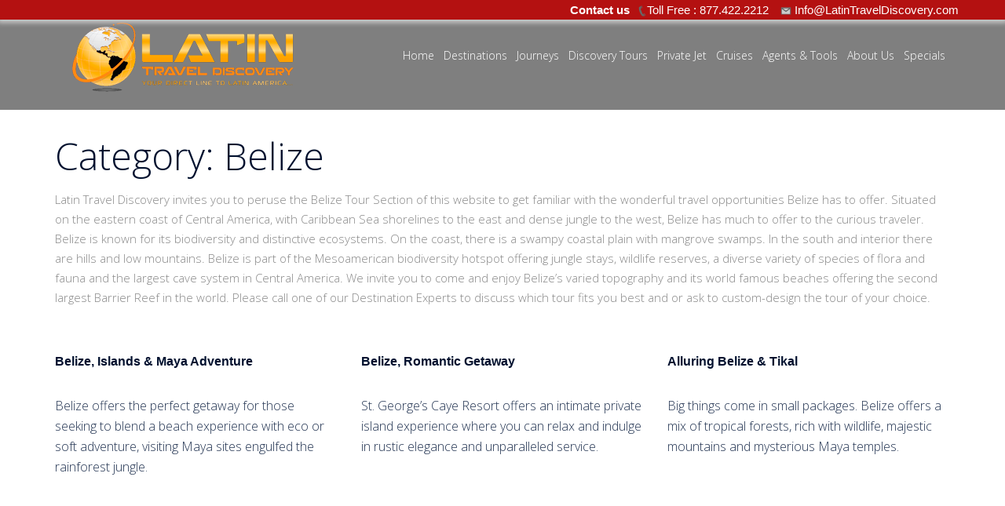

--- FILE ---
content_type: text/html; charset=UTF-8
request_url: https://latintraveldiscovery.com/category/belize/
body_size: 7692
content:
<!DOCTYPE html><html lang="en-US"><head><meta charset="UTF-8"><meta name="viewport" content="width=device-width, initial-scale=1"><link rel="profile" href="http://gmpg.org/xfn/11"><link rel="pingback" href="https://latintraveldiscovery.com/xmlrpc.php"><meta name='robots' content='index, follow, max-image-preview:large, max-snippet:-1, max-video-preview:-1' /><link media="all" href="https://latintraveldiscovery.com/wp-content/cache/autoptimize/css/autoptimize_8f6a220db0dc2b9bad2be745c89b5527.css" rel="stylesheet"><link media="screen" href="https://latintraveldiscovery.com/wp-content/cache/autoptimize/css/autoptimize_4ae122ec95cda2cd0899647a8019ee45.css" rel="stylesheet"><style media="print">#scb-wrapper{display:none}</style><title>Belize Archives - Latin Travel Discovery</title><link rel="canonical" href="https://latintraveldiscovery.com/category/belize/" /><meta property="og:locale" content="en_US" /><meta property="og:type" content="article" /><meta property="og:title" content="Belize Archives - Latin Travel Discovery" /><meta property="og:description" content="Latin Travel Discovery invites you to peruse the Belize Tour Section of this website to get familiar with the wonderful travel opportunities Belize has to offer. Situated on the eastern coast of Central America, with Caribbean Sea shorelines to the east and dense jungle to the west, Belize has much to offer to the curious traveler. Belize is known for its biodiversity and distinctive ecosystems. On the coast, there is a swampy coastal plain with mangrove swamps. In the south and interior there are hills and low mountains. Belize is part of the Mesoamerican biodiversity hotspot offering jungle stays, wildlife reserves, a diverse variety of species of flora and fauna and the largest cave system in Central America. We invite you to come and enjoy Belize’s varied topography and its world famous beaches offering the second largest Barrier Reef in the world. Please call one of our Destination Experts to discuss which tour fits you best and or ask to custom-design the tour of your choice." /><meta property="og:url" content="https://latintraveldiscovery.com/category/belize/" /><meta property="og:site_name" content="Latin Travel Discovery" /><meta name="twitter:card" content="summary_large_image" /> <script type="application/ld+json" class="yoast-schema-graph">{"@context":"https://schema.org","@graph":[{"@type":"CollectionPage","@id":"https://latintraveldiscovery.com/category/belize/","url":"https://latintraveldiscovery.com/category/belize/","name":"Belize Archives - Latin Travel Discovery","isPartOf":{"@id":"https://latintraveldiscovery.com/#website"},"primaryImageOfPage":{"@id":"https://latintraveldiscovery.com/category/belize/#primaryimage"},"image":{"@id":"https://latintraveldiscovery.com/category/belize/#primaryimage"},"thumbnailUrl":"https://latintraveldiscovery.com/wp-content/uploads/2018/02/BelizeIslandsMAya-tour01.jpg","breadcrumb":{"@id":"https://latintraveldiscovery.com/category/belize/#breadcrumb"},"inLanguage":"en-US"},{"@type":"ImageObject","inLanguage":"en-US","@id":"https://latintraveldiscovery.com/category/belize/#primaryimage","url":"https://latintraveldiscovery.com/wp-content/uploads/2018/02/BelizeIslandsMAya-tour01.jpg","contentUrl":"https://latintraveldiscovery.com/wp-content/uploads/2018/02/BelizeIslandsMAya-tour01.jpg","width":377,"height":236,"caption":"A walkway over a waterbody in Belize Islands"},{"@type":"BreadcrumbList","@id":"https://latintraveldiscovery.com/category/belize/#breadcrumb","itemListElement":[{"@type":"ListItem","position":1,"name":"Home","item":"https://latintraveldiscovery.com/"},{"@type":"ListItem","position":2,"name":"Belize"}]},{"@type":"WebSite","@id":"https://latintraveldiscovery.com/#website","url":"https://latintraveldiscovery.com/","name":"Latin Travel Discovery","description":"Latin Travel Discovery","potentialAction":[{"@type":"SearchAction","target":{"@type":"EntryPoint","urlTemplate":"https://latintraveldiscovery.com/?s={search_term_string}"},"query-input":"required name=search_term_string"}],"inLanguage":"en-US"}]}</script> <link rel='dns-prefetch' href='//fonts.googleapis.com' /><link rel="alternate" type="application/rss+xml" title="Latin Travel Discovery &raquo; Feed" href="https://latintraveldiscovery.com/feed/" /><link rel="alternate" type="application/rss+xml" title="Latin Travel Discovery &raquo; Comments Feed" href="https://latintraveldiscovery.com/comments/feed/" /><link rel="alternate" type="application/rss+xml" title="Latin Travel Discovery &raquo; Belize Category Feed" href="https://latintraveldiscovery.com/category/belize/feed/" /><link rel='stylesheet' id='dashicons-css' href='https://latintraveldiscovery.com/wp-includes/css/dashicons.min.css?ver=6.8.3' type='text/css' media='all' /><link rel='stylesheet' id='sydney-google-fonts-css' href='https://fonts.googleapis.com/css2?family=Open+Sans%3Awght%40600&#038;display=swap&#038;ver=20250902' type='text/css' media='all' /> <script type="text/javascript" src="https://latintraveldiscovery.com/wp-includes/js/jquery/jquery.min.js?ver=3.7.1" id="jquery-core-js"></script> <script type="text/javascript" id="post_grid_scripts-js-extra">var post_grid_ajax = {"post_grid_ajaxurl":"https:\/\/latintraveldiscovery.com\/wp-admin\/admin-ajax.php"};</script> <link rel="https://api.w.org/" href="https://latintraveldiscovery.com/wp-json/" /><link rel="alternate" title="JSON" type="application/json" href="https://latintraveldiscovery.com/wp-json/wp/v2/categories/27" /><link rel="EditURI" type="application/rsd+xml" title="RSD" href="https://latintraveldiscovery.com/xmlrpc.php?rsd" /><meta name="generator" content="WordPress 6.8.3" /><link rel="preconnect" href="https://fonts.googleapis.com"><link rel="preconnect" href="https://fonts.gstatic.com"><link href='https://fonts.googleapis.com/css2?display=swap&family=Open+Sans:wght@300' rel='stylesheet'><link rel="preconnect" href="//fonts.googleapis.com"><link rel="preconnect" href="https://fonts.gstatic.com" crossorigin></head><body class="archive category category-belize category-27 wp-theme-sydney menu-inline no-sidebar" ><div id="scb-wrapper" class="scb-fixed"><h2>Contact us</h2><ul id="scb-directs"><li class="scb-phone"><a rel="nofollow" href="tel:8774222212"><img src="https://latintraveldiscovery.com/wp-content/plugins/speed-contact-bar/public/assets/images/phone_dark.svg" width="14" height="14" alt="Phone Number" /><span>Toll Free : 877.422.2212</span></a></li><li class="scb-email"><a rel="nofollow" href="mailto:&#073;n&#102;o&#064;L&#097;t&#105;n&#084;ra&#118;elD&#105;&#115;c&#111;&#118;e&#114;&#121;&#046;com"><img src="https://latintraveldiscovery.com/wp-content/plugins/speed-contact-bar/public/assets/images/email_dark.svg" width="14" height="14" alt="Email" /><span>I&#110;&#102;&#111;&#064;La&#116;inTr&#097;&#118;&#101;l&#068;is&#099;&#111;&#118;ery.co&#109;</span></a></li></ul></div><script type="text/javascript">document.body.style.setProperty( "padding-top", document.getElementById('scb-wrapper').offsetHeight+'px', "important" );</script> <span id="toptarget"></span><div class="preloader"><div class="spinner"><div class="pre-bounce1"></div><div class="pre-bounce2"></div></div></div><div id="page" class="hfeed site"> <a class="skip-link screen-reader-text" href="#content">Skip to content</a><div class="header-clone"></div><header id="masthead" class="site-header" role="banner" ><div class="header-wrap"><div class="container"><div class="row"><div class="col-md-4 col-sm-8 col-xs-12"> <a href="https://latintraveldiscovery.com/" title="Latin Travel Discovery"><img width="150" height="100" class="site-logo" src="http://latintraveldiscovery.com/wp-content/uploads/2019/07/LatinTravelDiscovery-logo-04.png" alt="Latin Travel Discovery"  /></a></div><div class="col-md-8 col-sm-4 col-xs-12"><div class="btn-menu" ><span class="screen-reader-text">Toggle menu</span><i class="sydney-svg-icon"><svg xmlns="http://www.w3.org/2000/svg" viewBox="0 0 448 512"><path d="M16 132h416c8.837 0 16-7.163 16-16V76c0-8.837-7.163-16-16-16H16C7.163 60 0 67.163 0 76v40c0 8.837 7.163 16 16 16zm0 160h416c8.837 0 16-7.163 16-16v-40c0-8.837-7.163-16-16-16H16c-8.837 0-16 7.163-16 16v40c0 8.837 7.163 16 16 16zm0 160h416c8.837 0 16-7.163 16-16v-40c0-8.837-7.163-16-16-16H16c-8.837 0-16 7.163-16 16v40c0 8.837 7.163 16 16 16z" /></svg></i></div><nav id="mainnav" class="mainnav" role="navigation"  ><div class="menu-menu-1-container"><ul id="menu-menu-1" class="menu"><li id="menu-item-4220" class="menu-item menu-item-type-post_type menu-item-object-page menu-item-home menu-item-4220 sydney-dropdown-li"><a href="https://latintraveldiscovery.com/" class="sydney-dropdown-link">Home</a></li><li id="menu-item-5157" class="menu-item menu-item-type-custom menu-item-object-custom menu-item-has-children menu-item-5157 sydney-dropdown-li"><a href="#" class="sydney-dropdown-link">Destinations</a><ul class="sub-menu sydney-dropdown-ul"><li id="menu-item-5136" class="menu-item menu-item-type-post_type menu-item-object-page menu-item-5136 sydney-dropdown-li"><a href="https://latintraveldiscovery.com/destinations/" class="sydney-dropdown-link">About Our Destinations</a></li><li id="menu-item-5202" class="menu-item menu-item-type-post_type menu-item-object-page menu-item-5202 sydney-dropdown-li"><a href="https://latintraveldiscovery.com/argentina/" class="sydney-dropdown-link">Argentina</a></li><li id="menu-item-5210" class="menu-item menu-item-type-post_type menu-item-object-page menu-item-5210 sydney-dropdown-li"><a href="https://latintraveldiscovery.com/belize/" class="sydney-dropdown-link">Belize</a></li><li id="menu-item-5179" class="menu-item menu-item-type-post_type menu-item-object-page menu-item-5179 sydney-dropdown-li"><a href="https://latintraveldiscovery.com/brazil/" class="sydney-dropdown-link">Brazil</a></li><li id="menu-item-7542" class="menu-item menu-item-type-post_type menu-item-object-page menu-item-7542 sydney-dropdown-li"><a href="https://latintraveldiscovery.com/chile/" class="sydney-dropdown-link">Chile</a></li><li id="menu-item-5233" class="menu-item menu-item-type-post_type menu-item-object-page menu-item-5233 sydney-dropdown-li"><a href="https://latintraveldiscovery.com/colombia/" class="sydney-dropdown-link">Colombia</a></li><li id="menu-item-5246" class="menu-item menu-item-type-post_type menu-item-object-page menu-item-5246 sydney-dropdown-li"><a href="https://latintraveldiscovery.com/costa-rica/" class="sydney-dropdown-link">Costa Rica</a></li><li id="menu-item-5256" class="menu-item menu-item-type-post_type menu-item-object-page menu-item-5256 sydney-dropdown-li"><a href="https://latintraveldiscovery.com/ecuador-galapagos/" class="sydney-dropdown-link">Ecuador &#038; Galapagos</a></li><li id="menu-item-5266" class="menu-item menu-item-type-post_type menu-item-object-page menu-item-5266 sydney-dropdown-li"><a href="https://latintraveldiscovery.com/panama/" class="sydney-dropdown-link">Panama</a></li><li id="menu-item-5303" class="menu-item menu-item-type-post_type menu-item-object-page menu-item-5303 sydney-dropdown-li"><a href="https://latintraveldiscovery.com/peru-3/" class="sydney-dropdown-link">Peru</a></li></ul></li><li id="menu-item-5030" class="menu-item menu-item-type-custom menu-item-object-custom menu-item-has-children menu-item-5030 sydney-dropdown-li"><a href="#" class="sydney-dropdown-link">Journeys</a><ul class="sub-menu sydney-dropdown-ul"><li id="menu-item-5038" class="menu-item menu-item-type-post_type menu-item-object-page menu-item-5038 sydney-dropdown-li"><a href="https://latintraveldiscovery.com/classic/" class="sydney-dropdown-link">Classic</a></li><li id="menu-item-7068" class="menu-item menu-item-type-post_type menu-item-object-page menu-item-7068 sydney-dropdown-li"><a href="https://latintraveldiscovery.com/adventure/" class="sydney-dropdown-link">Adventure</a></li><li id="menu-item-7069" class="menu-item menu-item-type-post_type menu-item-object-page menu-item-7069 sydney-dropdown-li"><a href="https://latintraveldiscovery.com/eco-adventure/" class="sydney-dropdown-link">Eco Tours</a></li><li id="menu-item-5037" class="menu-item menu-item-type-post_type menu-item-object-page menu-item-5037 sydney-dropdown-li"><a href="https://latintraveldiscovery.com/family-vacations/" class="sydney-dropdown-link">Family Vacations</a></li><li id="menu-item-5036" class="menu-item menu-item-type-post_type menu-item-object-page menu-item-5036 sydney-dropdown-li"><a href="https://latintraveldiscovery.com/romantic-honeymoons/" class="sydney-dropdown-link">Romantic &#038; Honeymoons</a></li><li id="menu-item-5031" class="menu-item menu-item-type-post_type menu-item-object-page menu-item-5031 sydney-dropdown-li"><a href="https://latintraveldiscovery.com/vip-luxury-tour-series/" class="sydney-dropdown-link">VIP &#038; Luxury Journeys</a></li><li id="menu-item-8367" class="menu-item menu-item-type-post_type menu-item-object-page menu-item-8367 sydney-dropdown-li"><a href="https://latintraveldiscovery.com/private_jet_tours/" class="sydney-dropdown-link">Private Jet Tours</a></li><li id="menu-item-5035" class="menu-item menu-item-type-post_type menu-item-object-page menu-item-5035 sydney-dropdown-li"><a href="https://latintraveldiscovery.com/cultural-historic-tours/" class="sydney-dropdown-link">Cultural &#038; Historic Tours</a></li><li id="menu-item-5034" class="menu-item menu-item-type-post_type menu-item-object-page menu-item-5034 sydney-dropdown-li"><a href="https://latintraveldiscovery.com/connoisseur-gourmet-food-wine-tours/" class="sydney-dropdown-link">Connoisseur, Gourmet Food &#038; Wine Tours</a></li><li id="menu-item-5033" class="menu-item menu-item-type-post_type menu-item-object-page menu-item-5033 sydney-dropdown-li"><a href="https://latintraveldiscovery.com/active-vacations/" class="sydney-dropdown-link">Active Vacations</a></li><li id="menu-item-5032" class="menu-item menu-item-type-post_type menu-item-object-page menu-item-5032 sydney-dropdown-li"><a href="https://latintraveldiscovery.com/custom-designed-tours-programs/" class="sydney-dropdown-link">Special Interest &#038; Custom-Designed Tours</a></li></ul></li><li id="menu-item-4212" class="menu-item menu-item-type-custom menu-item-object-custom current-menu-ancestor current-menu-parent menu-item-has-children menu-item-4212 sydney-dropdown-li"><a href="#" class="sydney-dropdown-link">Discovery Tours</a><ul class="sub-menu sydney-dropdown-ul"><li id="menu-item-6883" class="menu-item menu-item-type-post_type menu-item-object-page menu-item-6883 sydney-dropdown-li"><a href="https://latintraveldiscovery.com/discovery-tours/" class="sydney-dropdown-link">About Discovery Tours</a></li><li id="menu-item-4320" class="menu-item menu-item-type-taxonomy menu-item-object-category menu-item-4320 sydney-dropdown-li"><a href="https://latintraveldiscovery.com/category/argentina/" class="sydney-dropdown-link">Argentina</a></li><li id="menu-item-5404" class="menu-item menu-item-type-taxonomy menu-item-object-category current-menu-item menu-item-5404 sydney-dropdown-li"><a href="https://latintraveldiscovery.com/category/belize/" aria-current="page" class="sydney-dropdown-link">Belize</a></li><li id="menu-item-4447" class="menu-item menu-item-type-taxonomy menu-item-object-category menu-item-4447 sydney-dropdown-li"><a href="https://latintraveldiscovery.com/category/brazil/" class="sydney-dropdown-link">Brazil</a></li><li id="menu-item-4435" class="menu-item menu-item-type-taxonomy menu-item-object-category menu-item-4435 sydney-dropdown-li"><a href="https://latintraveldiscovery.com/category/chile/" class="sydney-dropdown-link">Chile</a></li><li id="menu-item-6962" class="menu-item menu-item-type-taxonomy menu-item-object-category menu-item-6962 sydney-dropdown-li"><a href="https://latintraveldiscovery.com/category/colombia/" class="sydney-dropdown-link">Colombia</a></li><li id="menu-item-5356" class="menu-item menu-item-type-taxonomy menu-item-object-category menu-item-5356 sydney-dropdown-li"><a href="https://latintraveldiscovery.com/category/costa-rica/" class="sydney-dropdown-link">Costa Rica</a></li><li id="menu-item-4550" class="menu-item menu-item-type-taxonomy menu-item-object-category menu-item-4550 sydney-dropdown-li"><a href="https://latintraveldiscovery.com/category/ecuador/" class="sydney-dropdown-link">Ecuador &amp; Galapagos</a></li><li id="menu-item-5428" class="menu-item menu-item-type-taxonomy menu-item-object-category menu-item-5428 sydney-dropdown-li"><a href="https://latintraveldiscovery.com/category/panama/" class="sydney-dropdown-link">Panama</a></li><li id="menu-item-4551" class="menu-item menu-item-type-taxonomy menu-item-object-category menu-item-4551 sydney-dropdown-li"><a href="https://latintraveldiscovery.com/category/peru/" class="sydney-dropdown-link">Peru</a></li></ul></li><li id="menu-item-8049" class="menu-item menu-item-type-post_type menu-item-object-page menu-item-8049 sydney-dropdown-li"><a href="https://latintraveldiscovery.com/privatejet/" class="sydney-dropdown-link">Private Jet</a></li><li id="menu-item-8883" class="menu-item menu-item-type-post_type menu-item-object-page menu-item-8883 sydney-dropdown-li"><a href="https://latintraveldiscovery.com/cruises/" class="sydney-dropdown-link">Cruises</a></li><li id="menu-item-5518" class="menu-item menu-item-type-custom menu-item-object-custom menu-item-has-children menu-item-5518 sydney-dropdown-li"><a href="#" class="sydney-dropdown-link">Agents &#038; Tools</a><ul class="sub-menu sydney-dropdown-ul"><li id="menu-item-8815" class="menu-item menu-item-type-post_type menu-item-object-page menu-item-8815 sydney-dropdown-li"><a href="https://latintraveldiscovery.com/brochure-request/" class="sydney-dropdown-link">Brochure Request</a></li><li id="menu-item-5492" class="menu-item menu-item-type-post_type menu-item-object-page menu-item-5492 sydney-dropdown-li"><a href="https://latintraveldiscovery.com/travel-agent-quote/" class="sydney-dropdown-link">Travel Agent Quote</a></li><li id="menu-item-5512" class="menu-item menu-item-type-post_type menu-item-object-page menu-item-5512 sydney-dropdown-li"><a href="https://latintraveldiscovery.com/custom-quote/" class="sydney-dropdown-link">Individual Quote Request</a></li><li id="menu-item-11210" class="menu-item menu-item-type-post_type menu-item-object-page menu-item-11210 sydney-dropdown-li"><a href="https://latintraveldiscovery.com/terms_conditions/" class="sydney-dropdown-link">Terms_Conditions</a></li><li id="menu-item-11211" class="menu-item menu-item-type-custom menu-item-object-custom menu-item-11211 sydney-dropdown-li"><a href="http://latintraveldiscovery.com/wp-content/uploads/2018/07/CC-Authorization-LTD.pdf" class="sydney-dropdown-link">Credit Card Form</a></li><li id="menu-item-11212" class="menu-item menu-item-type-custom menu-item-object-custom menu-item-11212 sydney-dropdown-li"><a href="http://www.travelinsured.com/agency?agency=62164" class="sydney-dropdown-link">Insurance Information</a></li><li id="menu-item-11213" class="menu-item menu-item-type-custom menu-item-object-custom menu-item-11213 sydney-dropdown-li"><a href="https://www.us-passport-service-guide.com/foreign-entry-requirement.html" class="sydney-dropdown-link">Foreign Entry Requirements</a></li><li id="menu-item-11214" class="menu-item menu-item-type-custom menu-item-object-custom menu-item-11214 sydney-dropdown-li"><a href="https://wwwnc.cdc.gov/travel" class="sydney-dropdown-link">Immunizations</a></li><li id="menu-item-11215" class="menu-item menu-item-type-custom menu-item-object-custom menu-item-11215 sydney-dropdown-li"><a href="https://www.tsa.gov/travel/security-screening/whatcanibring/all" class="sydney-dropdown-link">TSA Transportation Security</a></li><li id="menu-item-11216" class="menu-item menu-item-type-custom menu-item-object-custom menu-item-11216 sydney-dropdown-li"><a href="https://www.passportsandvisas.com/" class="sydney-dropdown-link">Passports &#038; Visas</a></li><li id="menu-item-11217" class="menu-item menu-item-type-custom menu-item-object-custom menu-item-11217 sydney-dropdown-li"><a href="https://www.oanda.com/currency/converter/" class="sydney-dropdown-link">Currency</a></li><li id="menu-item-11218" class="menu-item menu-item-type-custom menu-item-object-custom menu-item-11218 sydney-dropdown-li"><a href="https://weather.com/" class="sydney-dropdown-link">Weather</a></li></ul></li><li id="menu-item-8483" class="menu-item menu-item-type-custom menu-item-object-custom menu-item-has-children menu-item-8483 sydney-dropdown-li"><a href="#" class="sydney-dropdown-link">About Us</a><ul class="sub-menu sydney-dropdown-ul"><li id="menu-item-5117" class="menu-item menu-item-type-post_type menu-item-object-page menu-item-5117 sydney-dropdown-li"><a href="https://latintraveldiscovery.com/about-us/" class="sydney-dropdown-link">About Us</a></li><li id="menu-item-8715" class="menu-item menu-item-type-post_type menu-item-object-page menu-item-8715 sydney-dropdown-li"><a href="https://latintraveldiscovery.com/our-team/" class="sydney-dropdown-link">Our Team</a></li><li id="menu-item-8843" class="menu-item menu-item-type-post_type menu-item-object-page menu-item-8843 sydney-dropdown-li"><a href="https://latintraveldiscovery.com/about-latin-america/" class="sydney-dropdown-link">About Latin America</a></li><li id="menu-item-8484" class="menu-item menu-item-type-post_type menu-item-object-page menu-item-8484 sydney-dropdown-li"><a href="https://latintraveldiscovery.com/contact-us/" class="sydney-dropdown-link">Contact Us</a></li></ul></li><li id="menu-item-10044" class="menu-item menu-item-type-custom menu-item-object-custom menu-item-has-children menu-item-10044 sydney-dropdown-li"><a href="#" class="sydney-dropdown-link">Specials</a><ul class="sub-menu sydney-dropdown-ul"><li id="menu-item-8882" class="menu-item menu-item-type-post_type menu-item-object-page menu-item-8882 sydney-dropdown-li"><a href="https://latintraveldiscovery.com/specials/" class="sydney-dropdown-link">Special Offers</a></li><li id="menu-item-10048" class="menu-item menu-item-type-post_type menu-item-object-page menu-item-10048 sydney-dropdown-li"><a href="https://latintraveldiscovery.com/custom-designed-tours-programs/" class="sydney-dropdown-link">Special Interest</a></li></ul></li></ul></div></nav></div></div></div></div></header><div class="sydney-hero-area"><div class="header-image"><div class="overlay"></div></div></div><div id="content" class="page-wrap"><div class="content-wrapper container"><div class="row"><div id="primary" class="content-area sidebar-right layout5 col-md-12"><main id="main" class="post-wrap" role="main"><header class="page-header archive-header"><h1 class="archive-title">Category: <span>Belize</span></h1><div class="taxonomy-description"><p>Latin Travel Discovery invites you to peruse the Belize Tour Section of this website to get familiar with the wonderful travel opportunities Belize has to offer.  Situated on the eastern coast of Central America, with Caribbean Sea shorelines to the east and dense jungle to the west, Belize has much to offer to the curious traveler.  Belize is known for its biodiversity and distinctive ecosystems. On the coast, there is a swampy coastal plain with mangrove swamps. In the south and interior there are hills and low mountains. Belize is part of the Mesoamerican biodiversity hotspot offering jungle stays, wildlife reserves, a diverse variety of species of flora and fauna and the largest cave system in Central America.  We invite you to come and enjoy Belize’s varied topography and its world famous beaches offering the second largest Barrier Reef in the world.  Please call one of our Destination Experts to discuss which tour fits you best and or ask to custom-design the tour of your choice.</p></div></header><div class="posts-layout"><div class="row" data-masonry='{ "itemSelector": "article", "horizontalOrder": true }'><article id="post-5413" class="post-5413 post type-post status-publish format-standard has-post-thumbnail hentry category-belize category-classic category-eco-tour category-family category-romantic post-align-left post-vertical-align-middle col-lg-4 col-md-4"><div class="content-inner"><header class="entry-header"><h2 class="title-post entry-title" ><a href="https://latintraveldiscovery.com/belize-islands-maya-adventure/" rel="bookmark">Belize, Islands &#038; Maya Adventure</a></h2></header><div class="entry-post" ><p>Belize offers the perfect getaway for those seeking to blend a beach experience with eco or soft adventure, visiting Maya sites engulfed the rainforest jungle.</p></div></div></article><article id="post-5401" class="post-5401 post type-post status-publish format-standard has-post-thumbnail hentry category-belize category-eco-tour category-romantic post-align-left post-vertical-align-middle col-lg-4 col-md-4"><div class="content-inner"><header class="entry-header"><h2 class="title-post entry-title" ><a href="https://latintraveldiscovery.com/belize-romantic-getaway/" rel="bookmark">Belize, Romantic Getaway</a></h2></header><div class="entry-post" ><p>St. George’s Caye Resort offers an intimate private island experience where you can relax and indulge in rustic elegance and unparalleled service.</p></div></div></article><article id="post-5387" class="post-5387 post type-post status-publish format-standard has-post-thumbnail hentry category-active category-adventure category-belize category-connoisseur category-eco-tour category-family category-romantic category-vip post-align-left post-vertical-align-middle col-lg-4 col-md-4"><div class="content-inner"><header class="entry-header"><h2 class="title-post entry-title" ><a href="https://latintraveldiscovery.com/classic-belize/" rel="bookmark">Alluring Belize &#038; Tikal</a></h2></header><div class="entry-post" ><p>Big things come in small packages. Belize offers a mix of tropical forests, rich with wildlife, majestic mountains and mysterious Maya temples.</p></div></div></article></div></div></main></div></div></div></div><div id="sidebar-footer" class="footer-widgets visibility-all"><div class="container"><div class="footer-widgets-grid footer-layout-4 align-top"><div class="sidebar-column"><aside id="nav_menu-2" class="widget widget_nav_menu"><h3 class="widget-title">OUR WEBSITE</h3><div class="menu-menudown-container"><ul id="menu-menudown" class="menu"><li id="menu-item-4236" class="menu-item menu-item-type-post_type menu-item-object-page menu-item-home menu-item-4236 sydney-dropdown-li"><a href="https://latintraveldiscovery.com/" class="sydney-dropdown-link">Home</a></li><li id="menu-item-8084" class="menu-item menu-item-type-post_type menu-item-object-page menu-item-8084 sydney-dropdown-li"><a href="https://latintraveldiscovery.com/contact-us/" class="sydney-dropdown-link">Contact Us</a></li><li id="menu-item-8085" class="menu-item menu-item-type-post_type menu-item-object-page menu-item-8085 sydney-dropdown-li"><a href="https://latintraveldiscovery.com/privatejet/" class="sydney-dropdown-link">Private Jet</a></li><li id="menu-item-4234" class="menu-item menu-item-type-post_type menu-item-object-page menu-item-4234 sydney-dropdown-li"><a href="https://latintraveldiscovery.com/discovery-tours/" class="sydney-dropdown-link">About Discovery Tours</a></li><li id="menu-item-8855" class="menu-item menu-item-type-post_type menu-item-object-page menu-item-8855 sydney-dropdown-li"><a href="https://latintraveldiscovery.com/brochure-request/" class="sydney-dropdown-link">Brochure Request</a></li><li id="menu-item-6894" class="menu-item menu-item-type-post_type menu-item-object-page menu-item-6894 sydney-dropdown-li"><a href="https://latintraveldiscovery.com/argentina/" class="sydney-dropdown-link">Argentina</a></li><li id="menu-item-6895" class="menu-item menu-item-type-post_type menu-item-object-page menu-item-6895 sydney-dropdown-li"><a href="https://latintraveldiscovery.com/belize/" class="sydney-dropdown-link">Belize</a></li><li id="menu-item-6896" class="menu-item menu-item-type-post_type menu-item-object-page menu-item-6896 sydney-dropdown-li"><a href="https://latintraveldiscovery.com/brazil/" class="sydney-dropdown-link">Brazil</a></li><li id="menu-item-6898" class="menu-item menu-item-type-post_type menu-item-object-page menu-item-6898 sydney-dropdown-li"><a href="https://latintraveldiscovery.com/chile/" class="sydney-dropdown-link">Chile</a></li><li id="menu-item-6899" class="menu-item menu-item-type-post_type menu-item-object-page menu-item-6899 sydney-dropdown-li"><a href="https://latintraveldiscovery.com/colombia/" class="sydney-dropdown-link">Colombia</a></li><li id="menu-item-6900" class="menu-item menu-item-type-post_type menu-item-object-page menu-item-6900 sydney-dropdown-li"><a href="https://latintraveldiscovery.com/costa-rica/" class="sydney-dropdown-link">Costa Rica</a></li><li id="menu-item-6901" class="menu-item menu-item-type-post_type menu-item-object-page menu-item-6901 sydney-dropdown-li"><a href="https://latintraveldiscovery.com/ecuador-galapagos/" class="sydney-dropdown-link">Ecuador &#038; Galapagos</a></li><li id="menu-item-6902" class="menu-item menu-item-type-post_type menu-item-object-page menu-item-6902 sydney-dropdown-li"><a href="https://latintraveldiscovery.com/panama/" class="sydney-dropdown-link">Panama</a></li><li id="menu-item-6903" class="menu-item menu-item-type-post_type menu-item-object-page menu-item-6903 sydney-dropdown-li"><a href="https://latintraveldiscovery.com/peru-3/" class="sydney-dropdown-link">Peru</a></li><li id="menu-item-9806" class="menu-item menu-item-type-post_type menu-item-object-page menu-item-9806 sydney-dropdown-li"><a href="https://latintraveldiscovery.com/cruises/" class="sydney-dropdown-link">Cruises</a></li><li id="menu-item-9810" class="menu-item menu-item-type-post_type menu-item-object-page menu-item-9810 sydney-dropdown-li"><a href="https://latintraveldiscovery.com/specials/" class="sydney-dropdown-link">Special Offers</a></li><li id="menu-item-10056" class="menu-item menu-item-type-post_type menu-item-object-page menu-item-10056 sydney-dropdown-li"><a href="https://latintraveldiscovery.com/custom-designed-tours-programs/" class="sydney-dropdown-link">Special Interest</a></li></ul></div></aside><aside id="text-6" class="widget widget_text"><div class="textwidget"><p>Toll Free : 877.422.2212<br /> Outside USA : 718.551-9821<br /> Email : <a href="mailto:Info@LatinTravelDiscovery.com">Info@LatinTravelDiscovery.com</a></p></div></aside></div><div class="sidebar-column"><aside id="text-8" class="widget widget_text"><h3 class="widget-title">TOOLS</h3><div class="textwidget"><ul><li><a href="#" target="_blank" rel="noopener">Terms &amp; Conditions</a></li><li><a href="http://latintraveldiscovery.com/wp-content/uploads/2018/07/CC-Authorization-LTD.pdf" target="_blank" rel="noopener">Credit Card Form</a></li><li><a href="http://www.travelinsured.com/agency?agency=62164" target="_blank" rel="noopener">Insurance Information</a></li><li><a href="https://www.us-passport-service-guide.com/foreign-entry-requirement.html" target="_blank" rel="noopener">Foreign Entry Requirements</a></li><li><a href="https://wwwnc.cdc.gov/travel" target="_blank" rel="noopener">Immunizations</a></li><li><a href="https://www.tsa.gov/travel/security-screening/whatcanibring/all" target="_blank" rel="noopener">TSA Transportation Security</a></li><li><a href="https://www.passportsandvisas.com/" target="_blank" rel="noopener">Passports &amp; Visas</a></li><li><a href="https://www.oanda.com/currency/converter/" target="_blank" rel="noopener">Currency</a></li><li><a href="https://weather.com/" target="_blank" rel="noopener">Weather</a></li></ul></div></aside></div><div class="sidebar-column"><aside id="text-2" class="widget widget_text"><h3 class="widget-title">LATIN TRAVEL DISCOVERY</h3><div class="textwidget"><p>Latin Travel Discovery was formed with the single mission of delivering unmatched travel experience to our regions of expertise.  Our organization is comprised of tried and tested tour providers, offering unmatched knowledge and expertise, accumulated over decades of experience in designing and operating tours to Central and South America.</p><p>This is a vast and exotic region offering a myriad of travel opportunities. Whether choosing a single or multi-destination program; from a simple city or beach gateway, to the most complex adventure travel encompassing culture, history and natural habitats, Latin Travel Discovery is your one stop shop for everything that is Latin America.</p></div></aside></div><div class="sidebar-column"><aside id="text-4" class="widget widget_text"><h3 class="widget-title">LATIN TRAVEL EXPERTS</h3><div class="textwidget"><p>The competence, experience and knowledge of the people researching and arranging your travel requirements to Latin America, especially to the most remote or exotic locations, is the single most important factor to consider when selecting the tour operator to handle travel arrangements in Latin America.</p><p>Latin Travel Discovery Destination Experts pay a lot of attention to strike the optimum balance between what a client wishes to see, how much time is required to see it, and what is the best itinerary to accomplish it. So whether you select one of our Pre-Designed Tour packages, or opt for a Custom-Design tour, you are assured that we are the best option to host you in Latin America.</p><p>CALL A DESTINATION EXPERT TODAY!</p></div></aside></div></div></div></div><footer id="colophon" class="site-footer"><div class="container"><div class="site-info"><div class="row"><div class="col-md-6"><div class="sydney-credits">&copy; 2026 Latin Travel Discovery. Proudly powered by <a rel="nofollow" href="https://athemes.com/theme/sydney/">Sydney</a></div></div><div class="col-md-6"></div></div></div></div></footer></div> <a on="tap:toptarget.scrollTo(duration=200)" class="go-top visibility-all position-right"><i class="sydney-svg-icon"><svg viewBox="0 0 24 24" fill="none" xmlns="http://www.w3.org/2000/svg"><path d="M5 15l7-7 7 7" stroke-width="3" stroke-linejoin="round" /></svg></i></a><script type="speculationrules">{"prefetch":[{"source":"document","where":{"and":[{"href_matches":"\/*"},{"not":{"href_matches":["\/wp-*.php","\/wp-admin\/*","\/wp-content\/uploads\/*","\/wp-content\/*","\/wp-content\/plugins\/*","\/wp-content\/themes\/sydney\/*","\/*\\?(.+)"]}},{"not":{"selector_matches":"a[rel~=\"nofollow\"]"}},{"not":{"selector_matches":".no-prefetch, .no-prefetch a"}}]},"eagerness":"conservative"}]}</script> <script type="text/javascript" id="megamenu-js-extra">var megamenu = {"timeout":"300","interval":"100"};</script> <script type="text/javascript">jQuery(function($) {

      if( $('.sydney_employees_widget').length ) {
          $('.team-item').each(function(){
            var link = $(this).find('.name a').attr('href');

            if(link != undefined) {
              $(this).find('.pop-overlay').wrapInner('<a href="'+link+'"></a>');
              $(this).find('.avatar').wrapInner('<a href="'+link+'"></a>'); 
            }
            
          });
      }   

    });</script> <script>/(trident|msie)/i.test(navigator.userAgent)&&document.getElementById&&window.addEventListener&&window.addEventListener("hashchange",function(){var t,e=location.hash.substring(1);/^[A-z0-9_-]+$/.test(e)&&(t=document.getElementById(e))&&(/^(?:a|select|input|button|textarea)$/i.test(t.tagName)||(t.tabIndex=-1),t.focus())},!1);</script> <link rel="stylesheet" href="https://fonts.googleapis.com/css2?family="> <script>var post_grid_vars = {"siteUrl":"https:\/\/latintraveldiscovery.com"}</script> <script>'undefined'=== typeof _trfq || (window._trfq = []);'undefined'=== typeof _trfd && (window._trfd=[]),
                _trfd.push({'tccl.baseHost':'secureserver.net'}),
                _trfd.push({'ap':'wpaas_v2'},
                    {'server':'e4a3983142b4'},
                    {'pod':'c12-prod-p3-us-west-2'},
                                        {'xid':'45873790'},
                    {'wp':'6.8.3'},
                    {'php':'7.4.33.11'},
                    {'loggedin':'0'},
                    {'cdn':'1'},
                    {'builder':''},
                    {'theme':'sydney'},
                    {'wds':'0'},
                    {'wp_alloptions_count':'428'},
                    {'wp_alloptions_bytes':'475406'},
                    {'gdl_coming_soon_page':'0'}
                    , {'appid':'203667'}                 );
            var trafficScript = document.createElement('script'); trafficScript.src = 'https://img1.wsimg.com/signals/js/clients/scc-c2/scc-c2.min.js'; window.document.head.appendChild(trafficScript);</script> <script>window.addEventListener('click', function (elem) { var _elem$target, _elem$target$dataset, _window, _window$_trfq; return (elem === null || elem === void 0 ? void 0 : (_elem$target = elem.target) === null || _elem$target === void 0 ? void 0 : (_elem$target$dataset = _elem$target.dataset) === null || _elem$target$dataset === void 0 ? void 0 : _elem$target$dataset.eid) && ((_window = window) === null || _window === void 0 ? void 0 : (_window$_trfq = _window._trfq) === null || _window$_trfq === void 0 ? void 0 : _window$_trfq.push(["cmdLogEvent", "click", elem.target.dataset.eid]));});</script> <script src='https://img1.wsimg.com/traffic-assets/js/tccl-tti.min.js' onload="window.tti.calculateTTI()"></script> <script defer src="https://latintraveldiscovery.com/wp-content/cache/autoptimize/js/autoptimize_0fb0e4d4274fae6dce27635dee4e28fd.js"></script></body></html>